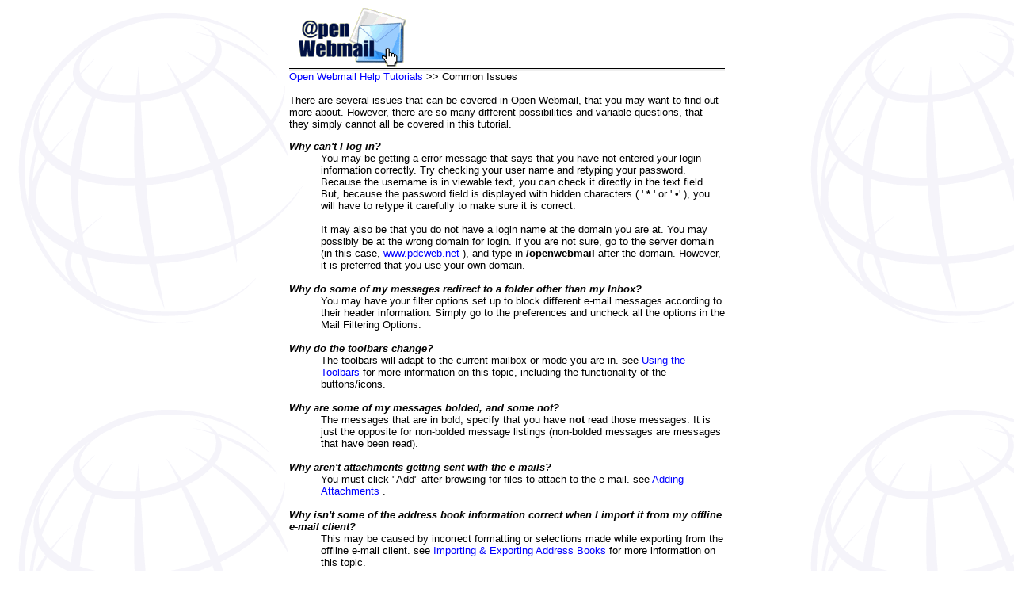

--- FILE ---
content_type: text/html
request_url: http://webmail.plustek.com/data/openwebmail/help/en_US.ISO8859-1/tutorial/notes/common.html
body_size: 2008
content:
<html>
<head>
<meta http-equiv="Content-Type" content="text/html; charset=windows-1252">
<meta name="GENERATOR" content="Microsoft FrontPage 4.0">
<meta name="ProgId" content="FrontPage.Editor.Document">
<meta name="Author" content="Brent Epp &amp; William Brillinger, Precision Design Co. http://www.pdcweb.net">
<title>Common Issues</title>

<link href="../../templates_and_data/style.css" rel="stylesheet">
<script src="../../templates_and_data/makewin.js"></script>

<meta name="Microsoft Border" content="tb"></head>

<body stylesrc="../../templates_and_data/borders-template.html" background="../../images/globe.gif">
<!--msnavigation-->

<table border="0" cellpadding="0" cellspacing="0" width="100%">
<tr><td>
<div align="center"><center>

<table cellspacing="0" cellpadding="0" width="550" border="0">
<tr><td>
<a href="../../index.html">
<img border="0" src="../../images/logo_small.gif" width="150" height="78"></a>
</td></tr>
<tr><td bgcolor="#000000" height="1">
<img height="1" src="../../images/space.gif" width="10"></td></tr>
<tr><td bgcolor="#eeeeee" height="1">
<img height="1" src="../../images/space.gif" width="10"></td></tr>
<tr><td bgcolor="#eeeeee" height="1">
<img height="1" src="../../images/space.gif" width="10"></td></tr>
</table>

</center></div>
</td></tr>

<!--msnavigation-->
</table>

<!--msnavigation-->

<table border="0" cellpadding="0" cellspacing="0" width="100%">
<tr>
<!--msnavigation-->
<td valign="top">
<div align="center"><center>

<table cellspacing="0" cellpadding="0" width="550" border="0">
<tbody>
<tr><td>
<a href="../../index.html">Open Webmail Help Tutorials</a>
&gt;&gt; Common Issues
<br>
<br></td></tr>
</tbody>
</table>

</center></div>

<div align="center"><center>

<table cellspacing="0" cellpadding="0" width="550" border="0">
<tbody>
<tr><td>There are several issues that can be covered in Open Webmail, that you may want to find out more about. However, there are so many different possibilities and variable questions, that they simply cannot all be covered in this tutorial. <dl><dt><i><b>Why can't I log in?</b></i><dd>You may be getting a error message that says that you have not entered your login information correctly. Try checking your user name and retyping your password. Because the username is in viewable text, you can check it directly in the text field. But, because the password field is displayed with hidden characters ( '<b> * </b>' or ' <b>•</b>' ), you will have to retype it carefully to make sure it is correct.
<br>
<br> It may also be that you do not have a login name at the domain you are at. You may possibly be at the wrong domain for login. If you are not sure, go to the server domain (in this case,
<a href="http://www.pdcweb.net/" target="_blank">www.pdcweb.net</a>
), and type in <b>/openwebmail</b> after the domain. However, it is preferred that you use your own domain.
<br>
<br><dt><i><b>Why do some of my messages redirect to a folder other than my Inbox?</b></i><dd>You may have your filter options set up to block different e-mail messages according to their header information. Simply go to the preferences and uncheck all the options in the Mail Filtering Options.
<br>
<br><dt><i><b>Why do the toolbars change?</b></i><dd>The toolbars will adapt to the current mailbox or mode you are in. see
<a href="../toolbars/main.html">Using the Toolbars</a>
for more information on this topic, including the functionality of the buttons/icons.
<br>
<br><dt><i><b>Why are some of my messages bolded, and some not?</b></i><dd>The messages that are in bold, specify that you have <b>not</b> read those messages. It is just the opposite for non-bolded message listings (non-bolded messages are messages that have been read).
<br>
<br><dt><i><b>Why aren't attachments getting sent with the e-mails?</b></i><dd>You must click &quot;Add&quot; after browsing for files to attach to the e-mail. see
<a href="../messages/attach.html">Adding Attachments</a>
.
<br>
<br><dt><i><b>Why isn't some of the address book information correct when I import it from my offline e-mail client?</b></i><dd>This may be caused by incorrect formatting or selections made while exporting from the offline e-mail client. see
<a href="../address_book/import_export.html">Importing &amp; Exporting Address Books</a>
for more information on this topic.
<br>
<br><dt><i><b>Why is my calendar entry not being entered at a specific time?</b></i><dd>In order for a calendar entry to be added a a specific time of day, you must tell it when to start. If you only tell it when the event ends, it will put the event at the bottom of the daily calendar where no specific time is listed. However, by just putting a <i>start</i> time, it will be placed at that time without an end time being specified.
<br></dd></dl></td></tr>
</tbody>
</table>

</center></div>

<div align="center"><center>

<table cellspacing="0" cellpadding="0" width="550" border="0">
<tbody>
<tr><td colspan="2">&nbsp;</td></tr>
<tr><td>
<a href="../configuration/misc.html"><b>&lt;&lt; Miscellaneous Options</b></a>
</td><td align="right">
<a href="advantages.html"><b>Abilities and Advantages of Webmail &gt;&gt;</b></a>
</td></tr>
</tbody>
</table>

</center></div>
&nbsp;
<!--msnavigation-->
</td></tr>

<!--msnavigation-->
</table>

<!--msnavigation-->

<table border="0" cellpadding="0" cellspacing="0" width="100%">
<tr><td>
<div align="center"><center>

<table cellspacing="0" cellpadding="0" width="550" border="0">
<tr><td bgcolor="#000000" height="1">
<img height="1" src="../../images/space.gif" width="10"></td></tr>
<tr><td bgcolor="#eeeeee" height="1">
<img height="1" src="../../images/space.gif" width="10"></td></tr>
<tr><td bgcolor="#eeeeee" height="1">
<img height="1" src="../../images/space.gif" width="10"></td></tr>
<tr><td height="1"><font size="1">
<a href="using_owm_help.html">About Open Webmail Help</a>
</font></td></tr>
</table>

</center></div>
</td></tr>

<!--msnavigation-->
</table>

</body>
</html>
